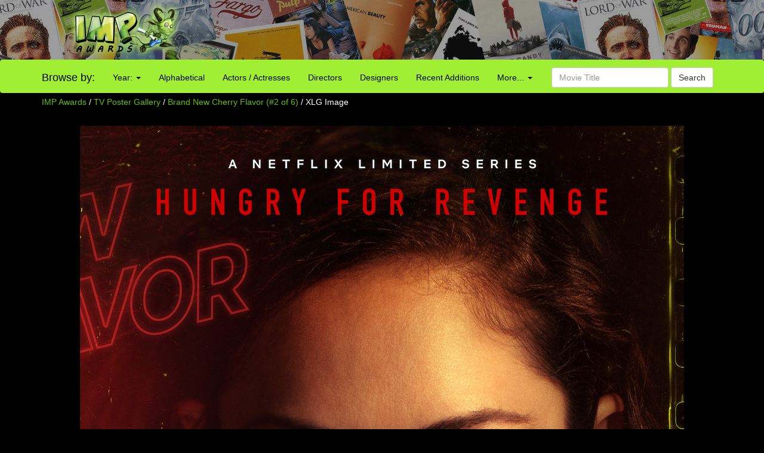

--- FILE ---
content_type: text/html; charset=utf-8
request_url: https://www.google.com/recaptcha/api2/aframe
body_size: 269
content:
<!DOCTYPE HTML><html><head><meta http-equiv="content-type" content="text/html; charset=UTF-8"></head><body><script nonce="yPJNpUYRpNDQGavd58FFJA">/** Anti-fraud and anti-abuse applications only. See google.com/recaptcha */ try{var clients={'sodar':'https://pagead2.googlesyndication.com/pagead/sodar?'};window.addEventListener("message",function(a){try{if(a.source===window.parent){var b=JSON.parse(a.data);var c=clients[b['id']];if(c){var d=document.createElement('img');d.src=c+b['params']+'&rc='+(localStorage.getItem("rc::a")?sessionStorage.getItem("rc::b"):"");window.document.body.appendChild(d);sessionStorage.setItem("rc::e",parseInt(sessionStorage.getItem("rc::e")||0)+1);localStorage.setItem("rc::h",'1766318499751');}}}catch(b){}});window.parent.postMessage("_grecaptcha_ready", "*");}catch(b){}</script></body></html>

--- FILE ---
content_type: text/plain
request_url: https://rtb.openx.net/openrtbb/prebidjs
body_size: -84
content:
{"id":"d33b6ebc-2600-468f-ab6c-7a01bd3eb3bf","nbr":0}